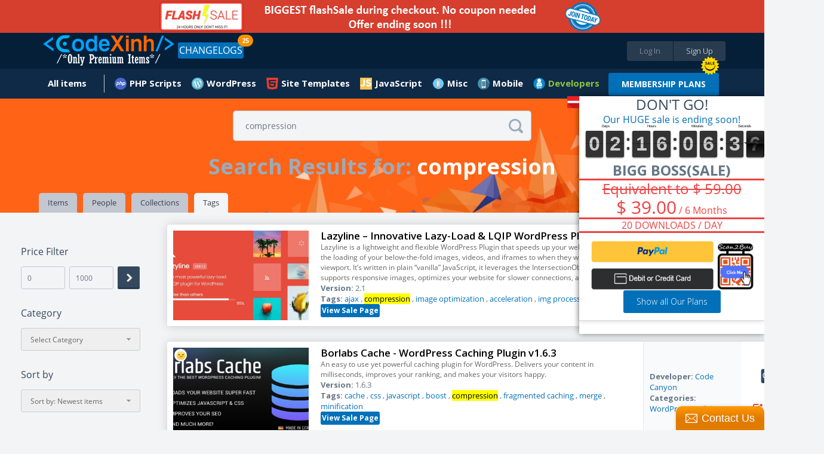

--- FILE ---
content_type: text/html;charset=UTF-8
request_url: https://www.codexinh.com/search/tag/?query=compression
body_size: 15973
content:
<!doctype html>
<html xmlns:fb="https://www.facebook.com/2008/fbml">
	<head>
		<meta charset="utf-8" />
        <meta name="viewport" content="width=device-width, height=device-height, initial-scale=1.0, maximum-scale=1.0, target-densityDpi=device-dpi, user-scalable=no">
		<base href="https://www.codexinh.com/">
		
				<link rel="icon" href="https://www.codexinh.com/uploads/data/images/favicon.png" type="image/x-icon" alt="CodeXinh">
				
		<link href="https://fonts.googleapis.com/css?family=Lato:400,400italic,700,700italic,900,900italic" rel="stylesheet" type="text/css" />
		<link href="https://www.codexinh.com/assets/css/main.css" rel="stylesheet" type="text/css" />
		<link href="https://www.codexinh.com/assets/js/jquery-mentions/jquery.mentionsInput.css" rel="stylesheet" type="text/css" />
		<link href="https://www.codexinh.com/assets/CLEditor/jquery.cleditor.css" rel="stylesheet" type="text/css" />

						<script type="text/javascript">
			var current_route = 'tag-search-index';
						var browserDetect = {
				isMobile: false,
				isTablet: false,
				isDesktop: true			};
		</script>
		<script type="text/javascript" src="https://www.codexinh.com/i18/js?1"></script>
		<script type="text/javascript" src="https://www.codexinh.com/assets/js/combine.min.js"></script>
        <script src="https://www.paypal.com/sdk/js?client-id=Afdo0QRuBgV4oI0hEvJfzXz732DrLYptHAO7yhUvogdh1_odfWG9nQHh-rz53PWFZU5ELS55eHUsgSV_&vault=true&intent=subscription" data-sdk-integration-source="button-factory"></script>
				
		<link rel="stylesheet" type="text/css" href="/cache/assets/f04c7b7d/css/poweruser.main.css" />
<link rel="stylesheet" type="text/css" href="/cache/assets/cb545924/css/jRating.jquery.css" />
<link rel="stylesheet" type="text/css" href="/cache/assets/cb545924/css/storerating.main.css" />
<link rel="stylesheet" type="text/css" href="/cache/assets/7065b05/css/jquery.nstSlider.css" />
<link rel="stylesheet" type="text/css" href="/cache/assets/7065b05/css/pricefilter.main.css" />
<script type="text/javascript" src="/cache/assets/f04c7b7d/js/main.js"></script>
<script type="text/javascript" src="/cache/assets/cb545924/js/jRating.jquery.min.js"></script>
<script type="text/javascript" src="/cache/assets/7065b05/js/jquery.nstSlider.js"></script>
<script type="text/javascript">
/*<![CDATA[*/
    		(function(i,s,o,g,r,a,m){i['GoogleAnalyticsObject']=r;i[r]=i[r]||function(){
    		(i[r].q=i[r].q||[]).push(arguments)},i[r].l=1*new Date();a=s.createElement(o),
    		m=s.getElementsByTagName(o)[0];a.async=1;a.src=g;m.parentNode.insertBefore(a,m)
    		})(window,document,'script','//www.google-analytics.com/analytics.js','ga');
    		
    		ga('create', 'UA-47490000-10', 'auto');
    		ga('send', 'pageview');
    		
    	
/*]]>*/
</script>
<title>CodeXinh | Download Ultimate PHP GPL Scripts, Code, Plugin, Theme and more.</title>
<meta http-equiv="X-Frame-Options" content="script-src 'self' 'unsafe-eval' 'unsafe-inline'; object-src 'self'; style-src 'self' 'unsafe-inline'; media-src *">
<meta name="description" content="CodeXinh | Download, buy & sell Ultimate collection of top-rated GPL PHP scripts, web applications, app templates, themes, plugins, graphics and more by CodeXinh.">
<meta name="keywords" content="Download GPL php scripts, php, javascript, app templates, app source code, themes, templates, plugins, graphics, wordpress, prestashop, magento, logo templates, android app templates, iOS app templates, unity source code, woocommerce, marketplace, buy, sell">
<meta property="og:image" itemprop="thumbnailUrl" content="https://codexinh.com/uploads/data/images/fb.png" />
<link rel="canonical" href="https://codexinh.com/" />           
<meta name="dc.publisher" content="CodeXinh" />
<meta name="dc.rights.copyright" content="CodeXinh" />
<meta name="dc.creator.name" content="CodeXinh" />
<meta name="dc.creator.email" content="info@codexinh.com" />
<meta name="dc.identifier" content="https://codexinh.com/" />
<meta name="copyright" content="CodeXinh" />
<meta name="author" content="CodeXinh" />
<meta property="og:image:secure_url" content="https://codexinh.com/uploads/data/images/fb.png" />  
<link rel="image_src" href="https://codexinh.com/uploads/data/images/fb.png">
<!--
<link rel="image_src" href="uploads/data/images/logo.png">
 -->

<script type="application/ld+json">
{
    "@context": "http://schema.org",
    "@type": "WebSite",
    "name": "CodeXinh",
    "url": "https://codexinh.com/",
    "potentialAction": {
        "@type": "SearchAction",
        "target": "https://www.codexinh.com/search/?query={query}",
        "query-input": "required name=query"
    }
}
</script>
		
				
			</head>
	
	<body class="pad-1 body-tag-search" id="body-top">

    	
        <div class="site-wrapper">
		    
<!-- HEADER // START -->
<div class="container responsive-header event-header">
	<!-- PROMO CODES -->
<!--
<div class="container container-padding-lr-3 bg-color-11 responsive-content-lr" style="background-color: #c0392b;">
	<div class="container container-size-1 container-padding-tb-1 color-5">
		<div class="table-grid tcenter">
			<div class="table-grid-cell">
				<span class="semibold" style="color: white;">Today we fixed error "your account have been logged" when download items in download page. So sorry everyone!</span>
			</div>
		</div>
	</div>
</div>
-->
<!--
<div class="container container-padding-lr-3 bg-color-11 responsive-content-lr promo-codes">
	<div class="container container-size-1 container-padding-tb-1 color-5">
		<div class="table-grid tcenter">
			<div class="table-grid-cell">
				<a href="/lastupdated/"><span class="semibold">Use Promo Code <strong>"CM2017"</strong>. Sale off 30% all your order</span></a>
				&nbsp;
				<a class="button button-offer" href="/lastupdated/">Grab The Deal - Ends Soon!</a>
			</div>
		</div>
	</div>
</div>
-->

<div class="container container-padding-lr-3 bg-color-10 responsive-content-lr promo-codes">
	<div class="container container-size-1 color-5">
		<div class="table-grid tcenter">
			<div class="table-grid-cell">
				<a target="_self" href="/subscription/"><span class="semibold"><img alt="Sale Off" src="/uploads/data/images/flash-save-biggest.png" style="width:100%; max-width:800px"></span></a>
			</div>
		</div>
	</div>
</div>

<!--
<div class="container container-padding-lr-3 bg-color-10 responsive-content-lr promo-codes">
	<div class="container container-size-1 color-5">
		<div class="table-grid tcenter">
			<div class="table-grid-cell">
				<a class="event-popup" href="/cart/quicksubscription?popup=true">LIFETIME Membership's openned. It only appears a few times during the year. Ended soon</a>
			</div>
		</div>
	</div>
</div>
-->
<!--
<div class="container container-padding-lr-3 bg-color-10 responsive-content-lr promo-codes">
	<div class="container container-size-1 color-5">
		<div class="table-grid tcenter">
			<div class="table-grid-cell">
				<a href="/subscription-free-trial/">
					Try Before You Buy
					FREE
					For 30 Days, Access to "Site Templates" Category (400+ products)
				</a>
			</div>
		</div>
	</div>
</div>
-->
<!--
<div class="container container-padding-lr-3 bg-color-10 responsive-content-lr promo-codes">
	<div class="container container-size-1 color-5">
		<div class="table-grid tcenter">
			<div class="table-grid-cell">
				<a href="/subscription/">10-Year Birthday Special - Huge Sale on All Premium Access! Lifetime just $199 🎉, 🎂, 🎁</a>
			</div>
		</div>
	</div>
</div>
-->
	<div class="container container-padding-lr-5 bg-color-1 header-inside-1">
	<div class="container container-size-1">
	<header class="clearfix">
		<p class="logo"><a href="https://www.codexinh.com/"><img src="https://www.codexinh.com/uploads/data/images/logo.png" alt="CodeXinh"></a></p>

				<!-- BEFORE LOGIN -->
		<ul class="list-28">
			<li><a class="button button-type-1 button-color-10 button-size-7 fill event-popup" href="https://www.codexinh.com/user/login/0/?popup=true&next=https://www.codexinh.com/search/tag/?query=compression">Log In</a></li>
			<li><a class="button button-type-1 button-color-11 button-size-7 fill event-popup" href="https://www.codexinh.com/user/register/0/?popup=true">Sign Up</a></li>
		</ul>
				<!-- AFTER LOGIN -->

				<ul class="list-23 fleft">
            <li>
                <a href="https://www.codexinh.com/lastupdated/" class="button button-type-1 button-color-5">CHANGELOGS</a>
				                <span class="header-notification count_updates">25</span>
                            </li>
        </ul>
        
		<ul class="list-38">
				<li class="color-19">
				</li>
       <!--
        <li>
        	<a href="https://www.codexinh.com/lastupdated/">ChangeLogs</a>
                        <span class="header-notification count_updates">25</span>
                    </li>-->
		</ul>
	</header>
	</div>
	</div>

	<div class="container container-padding-lr-5 bg-color-1 header-inside-2">
		<div class="container container-size-1">
		
		<!-- AFTER LOGIN -->
		<ul class="list-22 clearfix">
							
					<li >
						<a href="https://www.codexinh.com/newest/" class="icon-wrapper">
							<span class="icon icon-type-3 "></span>
							<span>All items</span>
						</a>

						
						
							<div class="dropdown arrow-top-left">
								<div class="dropdown-wrapper">
									<div class="list-items-wrapper">
										<ul>

																																																	<li ><a href="https://www.codexinh.com/lastupdated/">Last updated</a></li>

																																																													<li ><a href="https://www.codexinh.com/nulleditems/">Nulled items</a></li>

																																																													<li ><a href="https://www.codexinh.com/newest/">New Products</a></li>

																																																													<li ><a href="https://www.codexinh.com/sellitems/">Ultimate items</a></li>

																																																													<li ><a href="https://www.codexinh.com/mostdownloaded/">Most downloaded</a></li>

																																																													<li ><a href="https://www.codexinh.com/popular/">Popular Products</a></li>

																																																													<li ><a href="https://www.codexinh.com/freeitems/">Free items</a></li>

																																																													<li ><a href="https://www.codexinh.com/store/top-sell/">Best Sellers</a></li>

																							
										</ul>
									</div>
								</div>
							</div>

											</li>

											
					            <li>
    <a  href="https://www.codexinh.com/category/205/PHP-Scripts" class="mn-header-icon" style="background-image:url(/uploads/data/images/marketplace/php.png")>PHP Scripts</a><div class="dropdown arrow-top-left">
    <div class="dropdown-wrapper">
        <div class="list-items-wrapper">
            <ul>
                                                <li><a href="https://www.codexinh.com/category/206/Add-ons">Add-ons</a></li>
                                                <li><a href="https://www.codexinh.com/category/207/Calendars">Calendars</a></li>
                                                <li><a href="https://www.codexinh.com/category/208/Countdowns">Countdowns</a></li>
                                                <li><a href="https://www.codexinh.com/category/209/Forms">Forms</a></li>
                                                <li><a href="https://www.codexinh.com/category/210/Help-and-Support-Tools">Help and Support Tools</a></li>
                                                <li><a href="https://www.codexinh.com/category/211/Images-and-Media">Images and Media</a></li>
                                                <li><a href="https://www.codexinh.com/category/212/Loaders-and-Uploaders">Loaders and Uploaders</a></li>
                                                <li><a href="https://www.codexinh.com/category/219/Miscellaneous">Miscellaneous</a></li>
                                                <li><a href="https://www.codexinh.com/category/213/Polls">Polls</a></li>
                                                <li><a href="https://www.codexinh.com/category/215/Ratings-and-Charts">Ratings and Charts</a></li>
                                                <li><a href="https://www.codexinh.com/category/216/Search">Search</a></li>
                                                <li><a href="https://www.codexinh.com/category/217/Shopping-Carts">Shopping Carts</a></li>
                                                <li><a href="https://www.codexinh.com/category/218/Social-Networking">Social Networking</a></li>
                                                <li><a href="https://www.codexinh.com/category/238/Database-Abstractions">Database Abstractions</a></li>
                                                <li><a href="https://www.codexinh.com/category/214/Project-Management-Tools">Project Management Tools</a></li>
                            </ul>
        </div>
    </div>
</div>
</li>
            <li>
    <a  href="https://www.codexinh.com/category/17/WordPress" class="mn-header-icon" style="background-image:url(/uploads/data/images/marketplace/wp.png")>WordPress</a><div class="dropdown arrow-top-left">
    <div class="dropdown-wrapper">
        <div class="list-items-wrapper">
            <ul>
                                                <li><a href="https://www.codexinh.com/category/61/Blog-Magazine">Blog / Magazine</a><div class="dropdown arrow-top-left">
    <div class="dropdown-wrapper">
        <div class="list-items-wrapper">
            <ul>
                                                <li><a href="https://www.codexinh.com/category/70/Personal">Personal</a></li>
                                                <li><a href="https://www.codexinh.com/category/71/News-Editorial">News / Editorial</a></li>
                            </ul>
        </div>
    </div>
</div>
</li>
                                                <li><a href="https://www.codexinh.com/category/62/Creative">Creative</a><div class="dropdown arrow-top-left">
    <div class="dropdown-wrapper">
        <div class="list-items-wrapper">
            <ul>
                                                <li><a href="https://www.codexinh.com/category/72/Portfolio">Portfolio</a></li>
                                                <li><a href="https://www.codexinh.com/category/73/Photography">Photography</a></li>
                                                <li><a href="https://www.codexinh.com/category/74/Art">Art</a></li>
                                                <li><a href="https://www.codexinh.com/category/75/Experimental">Experimental</a></li>
                            </ul>
        </div>
    </div>
</div>
</li>
                                                <li><a href="https://www.codexinh.com/category/63/Corporate">Corporate</a><div class="dropdown arrow-top-left">
    <div class="dropdown-wrapper">
        <div class="list-items-wrapper">
            <ul>
                                                <li><a href="https://www.codexinh.com/category/77/Business">Business</a></li>
                                                <li><a href="https://www.codexinh.com/category/78/Marketing">Marketing</a></li>
                                                <li><a href="https://www.codexinh.com/category/79/Government">Government</a></li>
                            </ul>
        </div>
    </div>
</div>
</li>
                                                <li><a href="https://www.codexinh.com/category/64/Retail">Retail</a><div class="dropdown arrow-top-left">
    <div class="dropdown-wrapper">
        <div class="list-items-wrapper">
            <ul>
                                                <li><a href="https://www.codexinh.com/category/80/Fashion">Fashion</a></li>
                                                <li><a href="https://www.codexinh.com/category/81/Health-andamp-Beauty">Health &amp; Beauty</a></li>
                                                <li><a href="https://www.codexinh.com/category/82/Shopping">Shopping</a></li>
                                                <li><a href="https://www.codexinh.com/category/83/Travel">Travel</a></li>
                                                <li><a href="https://www.codexinh.com/category/84/Food">Food</a></li>
                                                <li><a href="https://www.codexinh.com/category/85/Children">Children</a></li>
                            </ul>
        </div>
    </div>
</div>
</li>
                                                <li><a href="https://www.codexinh.com/category/65/Technology">Technology</a><div class="dropdown arrow-top-left">
    <div class="dropdown-wrapper">
        <div class="list-items-wrapper">
            <ul>
                                                <li><a href="https://www.codexinh.com/category/86/Hosting">Hosting</a></li>
                                                <li><a href="https://www.codexinh.com/category/87/Electronics">Electronics</a></li>
                                                <li><a href="https://www.codexinh.com/category/88/Software">Software</a></li>
                                                <li><a href="https://www.codexinh.com/category/89/Computer">Computer</a></li>
                            </ul>
        </div>
    </div>
</div>
</li>
                                                <li><a href="https://www.codexinh.com/category/66/Nonprofit">Nonprofit</a><div class="dropdown arrow-top-left">
    <div class="dropdown-wrapper">
        <div class="list-items-wrapper">
            <ul>
                                                <li><a href="https://www.codexinh.com/category/90/Churches">Churches</a></li>
                                                <li><a href="https://www.codexinh.com/category/91/New-Age">New Age</a></li>
                                                <li><a href="https://www.codexinh.com/category/92/Charity">Charity</a></li>
                                                <li><a href="https://www.codexinh.com/category/93/Environmental">Environmental</a></li>
                                                <li><a href="https://www.codexinh.com/category/94/Political">Political</a></li>
                                                <li><a href="https://www.codexinh.com/category/95/Activism">Activism</a></li>
                            </ul>
        </div>
    </div>
</div>
</li>
                                                <li><a href="https://www.codexinh.com/category/67/Entertainment">Entertainment</a><div class="dropdown arrow-top-left">
    <div class="dropdown-wrapper">
        <div class="list-items-wrapper">
            <ul>
                                                <li><a href="https://www.codexinh.com/category/96/Nightlife">Nightlife</a></li>
                                                <li><a href="https://www.codexinh.com/category/97/Restaurants-andamp-Cafes">Restaurants &amp; Cafes</a></li>
                                                <li><a href="https://www.codexinh.com/category/98/Events">Events</a></li>
                                                <li><a href="https://www.codexinh.com/category/99/Film-andamp-TV">Film &amp; TV</a></li>
                                                <li><a href="https://www.codexinh.com/category/100/Celebrity-Gossip">Celebrity / Gossip</a></li>
                            </ul>
        </div>
    </div>
</div>
</li>
                                                <li><a href="https://www.codexinh.com/category/68/Miscellaneous">Miscellaneous</a></li>
                                                <li><a href="https://www.codexinh.com/category/226/Add-on">Add-on</a></li>
                                                <li><a href="https://www.codexinh.com/category/237/Advertising">Advertising</a></li>
                                                <li><a href="https://www.codexinh.com/category/235/Calendars">Calendars</a></li>
                                                <li><a href="https://www.codexinh.com/category/225/eCommerce">eCommerce</a><div class="dropdown arrow-top-left">
    <div class="dropdown-wrapper">
        <div class="list-items-wrapper">
            <ul>
                                                <li><a href="https://www.codexinh.com/category/246/WooCommerce">WooCommerce</a></li>
                            </ul>
        </div>
    </div>
</div>
</li>
                                                <li><a href="https://www.codexinh.com/category/247/Education">Education</a></li>
                                                <li><a href="https://www.codexinh.com/category/240/Forms">Forms</a></li>
                                                <li><a href="https://www.codexinh.com/category/236/Galleries">Galleries</a></li>
                                                <li><a href="https://www.codexinh.com/category/239/Interface-Elements">Interface Elements</a></li>
                                                <li><a href="https://www.codexinh.com/category/245/Media">Media</a></li>
                                                <li><a href="https://www.codexinh.com/category/69/Mobile">Mobile</a></li>
                                                <li><a href="https://www.codexinh.com/category/232/Newsletters">Newsletters</a></li>
                                                <li><a href="https://www.codexinh.com/category/229/Plugin">Plugin</a></li>
                                                <li><a href="https://www.codexinh.com/category/241/SEO">SEO</a></li>
                                                <li><a href="https://www.codexinh.com/category/230/Social-Networking">Social Networking</a></li>
                                                <li><a href="https://www.codexinh.com/category/234/Utilities">Utilities</a></li>
                                                <li><a href="https://www.codexinh.com/category/231/Wp-Job-manager">Wp Job manager</a></li>
                            </ul>
        </div>
    </div>
</div>
</li>
            <li>
    <a  href="https://www.codexinh.com/category/12/Site-Templates" class="mn-header-icon" style="background-image:url(/uploads/data/images/marketplace/html5.png")>Site Templates</a><div class="dropdown arrow-top-left">
    <div class="dropdown-wrapper">
        <div class="list-items-wrapper">
            <ul>
                                                <li><a href="https://www.codexinh.com/category/14/Creative">Creative</a><div class="dropdown arrow-top-left">
    <div class="dropdown-wrapper">
        <div class="list-items-wrapper">
            <ul>
                                                <li><a href="https://www.codexinh.com/category/15/Portfolio">Portfolio</a></li>
                                                <li><a href="https://www.codexinh.com/category/16/Photography">Photography</a></li>
                                                <li><a href="https://www.codexinh.com/category/18/Art">Art</a></li>
                                                <li><a href="https://www.codexinh.com/category/19/Experimental">Experimental</a></li>
                            </ul>
        </div>
    </div>
</div>
</li>
                                                <li><a href="https://www.codexinh.com/category/20/Corporate">Corporate</a><div class="dropdown arrow-top-left">
    <div class="dropdown-wrapper">
        <div class="list-items-wrapper">
            <ul>
                                                <li><a href="https://www.codexinh.com/category/21/Business">Business</a></li>
                                                <li><a href="https://www.codexinh.com/category/22/Marketing">Marketing</a></li>
                                                <li><a href="https://www.codexinh.com/category/23/Government">Government</a></li>
                            </ul>
        </div>
    </div>
</div>
</li>
                                                <li><a href="https://www.codexinh.com/category/24/Retail">Retail</a><div class="dropdown arrow-top-left">
    <div class="dropdown-wrapper">
        <div class="list-items-wrapper">
            <ul>
                                                <li><a href="https://www.codexinh.com/category/25/Fashion">Fashion</a></li>
                                                <li><a href="https://www.codexinh.com/category/26/Health-andamp-Beauty">Health &amp; Beauty</a></li>
                                                <li><a href="https://www.codexinh.com/category/27/Shopping">Shopping</a></li>
                                                <li><a href="https://www.codexinh.com/category/28/Travel">Travel</a></li>
                                                <li><a href="https://www.codexinh.com/category/29/Food">Food</a></li>
                                                <li><a href="https://www.codexinh.com/category/30/Children">Children</a></li>
                            </ul>
        </div>
    </div>
</div>
</li>
                                                <li><a href="https://www.codexinh.com/category/31/Technology">Technology</a><div class="dropdown arrow-top-left">
    <div class="dropdown-wrapper">
        <div class="list-items-wrapper">
            <ul>
                                                <li><a href="https://www.codexinh.com/category/32/Hosting">Hosting</a></li>
                                                <li><a href="https://www.codexinh.com/category/33/Electronics">Electronics</a></li>
                                                <li><a href="https://www.codexinh.com/category/34/Software">Software</a></li>
                                                <li><a href="https://www.codexinh.com/category/35/Computer">Computer</a></li>
                            </ul>
        </div>
    </div>
</div>
</li>
                                                <li><a href="https://www.codexinh.com/category/36/Nonprofit">Nonprofit</a><div class="dropdown arrow-top-left">
    <div class="dropdown-wrapper">
        <div class="list-items-wrapper">
            <ul>
                                                <li><a href="https://www.codexinh.com/category/37/Churches">Churches</a></li>
                                                <li><a href="https://www.codexinh.com/category/38/New-Age">New Age</a></li>
                                                <li><a href="https://www.codexinh.com/category/39/Charity">Charity</a></li>
                                                <li><a href="https://www.codexinh.com/category/40/Environmental">Environmental</a></li>
                                                <li><a href="https://www.codexinh.com/category/41/Political">Political</a></li>
                                                <li><a href="https://www.codexinh.com/category/42/Activism">Activism</a></li>
                            </ul>
        </div>
    </div>
</div>
</li>
                                                <li><a href="https://www.codexinh.com/category/43/Entertainment">Entertainment</a><div class="dropdown arrow-top-left">
    <div class="dropdown-wrapper">
        <div class="list-items-wrapper">
            <ul>
                                                <li><a href="https://www.codexinh.com/category/44/Nightlife">Nightlife</a></li>
                                                <li><a href="https://www.codexinh.com/category/45/Restaurants-andamp-Cafes">Restaurants &amp; Cafes</a></li>
                                                <li><a href="https://www.codexinh.com/category/46/Events">Events</a></li>
                                                <li><a href="https://www.codexinh.com/category/47/Film-andamp-TV">Film &amp; TV</a></li>
                            </ul>
        </div>
    </div>
</div>
</li>
                                                <li><a href="https://www.codexinh.com/category/48/Personal">Personal</a><div class="dropdown arrow-top-left">
    <div class="dropdown-wrapper">
        <div class="list-items-wrapper">
            <ul>
                                                <li><a href="https://www.codexinh.com/category/49/Virtual-Business-Card">Virtual Business Card</a></li>
                                                <li><a href="https://www.codexinh.com/category/51/Social-Media-Home">Social Media Home</a></li>
                                                <li><a href="https://www.codexinh.com/category/52/Photo-Gallery">Photo Gallery</a></li>
                            </ul>
        </div>
    </div>
</div>
</li>
                                                <li><a href="https://www.codexinh.com/category/53/Speciality-Pages">Speciality Pages</a><div class="dropdown arrow-top-left">
    <div class="dropdown-wrapper">
        <div class="list-items-wrapper">
            <ul>
                                                <li><a href="https://www.codexinh.com/category/54/404-Pages">404 Pages</a></li>
                                                <li><a href="https://www.codexinh.com/category/55/Under-Construction">Under Construction</a></li>
                                                <li><a href="https://www.codexinh.com/category/56/Miscellaneous">Miscellaneous</a></li>
                                                <li><a href="https://www.codexinh.com/category/57/Resume-CV">Resume / CV</a></li>
                            </ul>
        </div>
    </div>
</div>
</li>
                                                <li><a href="https://www.codexinh.com/category/58/Admin-Skins">Admin Skins</a></li>
                                                <li><a href="https://www.codexinh.com/category/59/Miscellaneous">Miscellaneous</a></li>
                                                <li><a href="https://www.codexinh.com/category/60/Mobile">Mobile</a></li>
                            </ul>
        </div>
    </div>
</div>
</li>
            <li>
    <a  href="https://www.codexinh.com/category/227/JavaScript" class="mn-header-icon" style="background-image:url(/uploads/data/images/marketplace/js.png")>JavaScript</a><div class="dropdown arrow-top-left">
    <div class="dropdown-wrapper">
        <div class="list-items-wrapper">
            <ul>
                                                <li><a href="https://www.codexinh.com/category/228/Navigation">Navigation</a></li>
                            </ul>
        </div>
    </div>
</div>
</li>
            <li>
    <a  href="https://www.codexinh.com/category/193/Misc" class="mn-header-icon" style="background-image:url(/uploads/data/images/marketplace/misc.png")>Misc</a><div class="dropdown arrow-top-left">
    <div class="dropdown-wrapper">
        <div class="list-items-wrapper">
            <ul>
                                                <li><a href="https://www.codexinh.com/category/194/Shopify">Shopify</a></li>
                                                <li><a href="https://www.codexinh.com/category/195/Drupal">Drupal</a></li>
                                                <li><a href="https://www.codexinh.com/category/196/Blogger">Blogger</a></li>
                                                <li><a href="https://www.codexinh.com/category/197/Movable-Type">Movable Type</a></li>
                                                <li><a href="https://www.codexinh.com/category/198/ExpressionEngine">ExpressionEngine</a></li>
                                                <li><a href="https://www.codexinh.com/category/199/PhpBB">PhpBB</a></li>
                                                <li><a href="https://www.codexinh.com/category/200/Tumblr">Tumblr</a></li>
                                                <li><a href="https://www.codexinh.com/category/201/X-Cart">X-Cart</a></li>
                                                <li><a href="https://www.codexinh.com/category/202/Cube-Cart">Cube Cart</a></li>
                                                <li><a href="https://www.codexinh.com/category/203/osCommerce">osCommerce</a></li>
                                                <li><a href="https://www.codexinh.com/category/242/eCommerce">eCommerce</a><div class="dropdown arrow-top-left">
    <div class="dropdown-wrapper">
        <div class="list-items-wrapper">
            <ul>
                                                <li><a href="https://www.codexinh.com/category/243/PrestaShop">PrestaShop</a></li>
                            </ul>
        </div>
    </div>
</div>
</li>
                                                <li><a href="https://www.codexinh.com/category/204/Other">Other</a></li>
                                                <li><a href="https://www.codexinh.com/category/233/Woocommerce">Woocommerce</a></li>
                            </ul>
        </div>
    </div>
</div>
</li>
            <li>
    <a  href="https://www.codexinh.com/category/220/Mobile" class="mn-header-icon" style="background-image:url(/uploads/data/images/marketplace/mobile.png")>Mobile</a><div class="dropdown arrow-top-left">
    <div class="dropdown-wrapper">
        <div class="list-items-wrapper">
            <ul>
                                                <li><a href="https://www.codexinh.com/category/221/Android">Android</a></li>
                                                <li><a href="https://www.codexinh.com/category/222/iOS">iOS</a></li>
                                                <li><a href="https://www.codexinh.com/category/224/Native-Web">Native Web</a></li>
                                                <li><a href="https://www.codexinh.com/category/223/Windows-Phone">Windows Phone</a></li>
                            </ul>
        </div>
    </div>
</div>
</li>
    
							        <!--Developer Begin-->
        
<li>
    <a href="#" class="mn-header-icon bold" style="color: #8dc63f !important;background-image:url(/uploads/data/images/marketplace/developers.png")="">Developers</a>
    <div class="dropdown arrow-top-left">
        <div class="dropdown-wrapper">
            <div class="list-items-wrapper">
                <ul>
                	                    	<li>
                            <a href="https://www.codexinh.com/newest/?page=1&&pin_filter[attribute]=75">
                            	 My Theme Shop                            </a>
                        </li>
                                        	<li>
                            <a href="https://www.codexinh.com/newest/?page=1&&pin_filter[attribute]=100">
                            	Affiliate WP                            </a>
                        </li>
                                        	<li>
                            <a href="https://www.codexinh.com/newest/?page=1&&pin_filter[attribute]=184">
                            	ARForms                            </a>
                        </li>
                                        	<li>
                            <a href="https://www.codexinh.com/newest/?page=1&&pin_filter[attribute]=181">
                            	BuddyPress                            </a>
                        </li>
                                        	<li>
                            <a href="https://www.codexinh.com/newest/?page=1&&pin_filter[attribute]=71">
                            	Code Canyon                            </a>
                        </li>
                                        	<li>
                            <a href="https://www.codexinh.com/newest/?page=1&&pin_filter[attribute]=194">
                            	Directorist                            </a>
                        </li>
                                        	<li>
                            <a href="https://www.codexinh.com/newest/?page=1&&pin_filter[attribute]=135">
                            	Easy Digital Downloads                            </a>
                        </li>
                                        	<li>
                            <a href="https://www.codexinh.com/newest/?page=1&&pin_filter[attribute]=90">
                            	Elegant Themes                            </a>
                        </li>
                                        	<li>
                            <a href="https://www.codexinh.com/newest/?page=1&&pin_filter[attribute]=97">
                            	Gravity Forms                            </a>
                        </li>
                                        	<li>
                            <a href="https://www.codexinh.com/newest/?page=1&&pin_filter[attribute]=101">
                            	iThemes                            </a>
                        </li>
                                        	<li>
                            <a href="https://www.codexinh.com/newest/?page=1&&pin_filter[attribute]=180">
                            	Jetsloth                            </a>
                        </li>
                                        	<li>
                            <a href="https://www.codexinh.com/newest/?page=1&&pin_filter[attribute]=136">
                            	MainWP                            </a>
                        </li>
                                        	<li>
                            <a href="https://www.codexinh.com/newest/?page=1&&pin_filter[attribute]=183">
                            	MemberPress                            </a>
                        </li>
                                        	<li>
                            <a href="https://www.codexinh.com/newest/?page=1&&pin_filter[attribute]=185">
                            	Pie Register                            </a>
                        </li>
                                        	<li>
                            <a href="https://www.codexinh.com/newest/?page=1&&pin_filter[attribute]=187">
                            	Popup Builder                            </a>
                        </li>
                                        	<li>
                            <a href="https://www.codexinh.com/newest/?page=1&&pin_filter[attribute]=140">
                            	Restrict Content Pro                            </a>
                        </li>
                                        	<li>
                            <a href="https://www.codexinh.com/newest/?page=1&&pin_filter[attribute]=134">
                            	The Events Calendar                            </a>
                        </li>
                                        	<li>
                            <a href="https://www.codexinh.com/newest/?page=1&&pin_filter[attribute]=70">
                            	Theme Forest                            </a>
                        </li>
                                        	<li>
                            <a href="https://www.codexinh.com/newest/?page=1&&pin_filter[attribute]=188">
                            	Thimpress                            </a>
                        </li>
                                        	<li>
                            <a href="https://www.codexinh.com/newest/?page=1&&pin_filter[attribute]=72">
                            	Thrive Themes/Plugins                            </a>
                        </li>
                                        	<li>
                            <a href="https://www.codexinh.com/newest/?page=1&&pin_filter[attribute]=131">
                            	Ultimate Member                            </a>
                        </li>
                                        	<li>
                            <a href="https://www.codexinh.com/newest/?page=1&&pin_filter[attribute]=182">
                            	WP OnlineSupport                            </a>
                        </li>
                                        	<li>
                            <a href="https://www.codexinh.com/newest/?page=1&&pin_filter[attribute]=88">
                            	Yith Themes/Plugins                            </a>
                        </li>
                                        	<li>
                            <a href="https://www.codexinh.com/newest/?page=1&&pin_filter[attribute]=92">
                            	Yoast Seo                            </a>
                        </li>
                                        	<li>
                            <a href="/lastupdated/">
                            	More Developers...
                            </a>
                        </li>
                </ul>
            </div>
        </div>
	</div>
</li>
<span class="hot_news"></span>
<a class="button button-type-1 button-color-5 button-size-3 bold" style="margin-top: 7px;" href="https://www.codexinh.com/subscription/" style="">MEMBERSHIP PLANS</a>
 
        <!--End developer-->
		</ul>
		</div>
	</div>
</div>
<!-- HEADER // END -->
<!--added by Jason-->

<!--End-->

<div class="container bg-color-13 nn-cover">
	<div class="container container-size-1 no-height">
		<form action="https://www.codexinh.com/search/tag/?query=" method="get" class="field-icon field-icon-position-2 event-search-form">
	<input name="query" type="text" data-item-height="67" data-visible-items="7" class="field field-color-1 field-size-1 radius-3 event-global-search" placeholder="Enter Keyword or Product Name" value="compression">
	<button class="icon icon-type-3 icon-64 event-global-search-loader"></button>
</form>

<script type="text/template" id="event-global-search-template">
	<li data-popup="${popup}" data-ac-data="${url}">
		<p class="avatar"><a href="${url}"><img alt="Icon" src="https://www.codexinh.com/assets/images/grey.gif" data-original="${thumb}" class="event-load-lazy-load" /></a></p>
		<p class="title-5 color-2"><a href="javascript:void(0)" class="color-2">${title}</a></p>
		<p class="text-3 color-3"><a href="javascript:void(0)" class="color-3">${description}</a></p>
		<p class="text-3 color-4 margin-top-5">
			<a href="javascript:void(0)" class="icon-wrapper color-4">
				<span class="icon icon-type-3 ${icon}"></span>
				<span>Found In: ${label}</span>
			</a>
		</p>
	</li>
</script>

<script type="text/template" id="event-global-search-no-results">
	<li data-ac-data="false" class="li-404">
		<p class="tittle-6 color-2">${title}</p>
		<p class="text-3 color-3">${description}</p>
	</li>
</script>

<script type="text/javascript">
	var search_direct = false;
	var search_original = '';
	var $loader = $(".event-global-search-loader");

	$(".event-global-search").off("onkeydown").on("keydown", function(e) {
		var code = e.which || e.keyCode || e.charCode || 0;

		if (code == 20 /* Caps lock */
		|| code == 16 /* Shift */
		|| code == 9 /* Tab */
		|| code == 27 /* Escape Key */
		|| code == 17 /* Control Key */
		|| code == 91 /* Windows Command Key */
		|| code == 19 /* Pause Break */
		|| code == 18 /* Alt Key */
		|| code == 93 /* Right Click Point Key */
		|| (code >= 35 && code <= 40) /* Home, End, Arrow Keys */
		|| code == 45 /* Insert Key */
		|| (code >= 33 && code <= 34) /*Page Down, Page Up */
		|| (code >= 112 && code <= 123) /* F1 - F12 */
		|| (code >= 144 && code <= 145 )) /* Num Lock, Scroll Lock */
		return true;

		search_direct = 13 === code;
		search_original = $(this).val();

		App.addLoader($loader);

		if(search_direct && 2 <= search_original.length)
		{
			App.removeLoader($loader);
			return window.location = $(this).closest('form').attr('action').split('?')[0] + "?query=" + search_original;
		}
	}).autoComplete({
		ajax: "https://www.codexinh.com/search/hints",
        postData: {category_id: 0},
		//maxHeight: 138,
		maxHeight: 1000,
		backwardsCompatible: true,
		list: "global-search",
		//useCache: false,
		onRender: function(event, data, elements) {
			data.ul.empty().addClass("list-18 list-18-search");

			function escapeRegExp(str) {
				return str.replace(/[\-\[\]\/\{\}\(\)\*\+\?\.\\\^\$\|]/g, "\\$&");
			}

			App.removeLoader($loader);

			if(!data.list || !data.list.length)
			{
				var template = $('#event-global-search-no-results').html();

				var empty = template.replace(new RegExp(escapeRegExp('${title}'), 'g'), "Nothing Found")
					.replace(new RegExp(escapeRegExp('${description}'), 'g'), "No results were found with this query.");

				data.ul.append($(empty));

				return;
			}

			$(data.list).each(function (i, item) {
				var template = $('#event-global-search-template').html();
				var thumb = null;

				if(!item || !item.id)
					return true;

				if(item.thumb)
					thumb = item.thumb.image;

				var result = template.replace(new RegExp(escapeRegExp('${id}'), 'g'), item.id)
					.replace(new RegExp(escapeRegExp('${title}'), 'g'), item.title)
					.replace(new RegExp(escapeRegExp('${description}'), 'g'), item.description)
					.replace(new RegExp(escapeRegExp('${thumb}'), 'g'), thumb)
					.replace(new RegExp(escapeRegExp('${url}'), 'g'), item.url)
					.replace(new RegExp(escapeRegExp('${popup}'), 'g'), item.popup)
					.replace(new RegExp(escapeRegExp('${icon}'), 'g'), item.icon)
					.replace(new RegExp(escapeRegExp('${label}'), 'g'), item.label);

                $result = $(result).data('result', item).data('ac-data', i);
				data.ul.append($result);

                $.data( $result, 'ac-data', item );
                $.data( $result, 'ac-index', i );

				//added 04/11/2019
				if(i == 0)
				{
					try{
					sear_sample(item);//call from sear simple page
					}
					catch(err){}
				}//end
			});

			data.ul.find('.event-load-lazy-load').LazyLoad();

			
			doHighlight();

            return data.ul.children('li');

			// data.ul.css("height", "200px").jScrollPane({
			// 	mouseWheelSpeed: 15,
			// 	horizontalGutter: 0
			// });
		},
		onSelect: function(value, li, ul, event) {
			App.removeLoader($loader);

			if(search_direct)
			{
				if(2 > search_original.length)
					return;

				return window.location = "https://www.codexinh.com/search/?query=" + search_original;
			}

			$(this).val("");

			if($(li).attr("data-ac-data"))
			{
                window.location = $(li).attr("data-ac-data");
				return false;
			}

            if(!value)
                return;

			window.location.href = value;
		},
		onHide: function() {
			App.removeLoader($loader);
		},
		onShow: function() {
			App.removeLoader($loader);
		}
	});

$('.event-search-form').submit(function() {
	var value = $('input[name=query]',this).val();

	App.removeLoader($loader);

	if(value.length < 2)
		return false;
});
</script>

<script type="text/javascript">
	//http://johannburkard.de/blog/programming/javascript/highlight-javascript-text-higlighting-jquery-plugin.html
	jQuery.fn.highlight=function(c){function e(b,c){var d=0;if(3==b.nodeType){var a=b.data.toUpperCase().indexOf(c),a=a-(b.data.substr(0,a).toUpperCase().length-b.data.substr(0,a).length);if(0<=a){d=document.createElement("span");d.className="highlight";a=b.splitText(a);a.splitText(c.length);var f=a.cloneNode(!0);d.appendChild(f);a.parentNode.replaceChild(d,a);d=1}}else if(1==b.nodeType&&b.childNodes&&!/(script|style)/i.test(b.tagName))for(a=0;a<b.childNodes.length;++a)a+=e(b.childNodes[a],c);return d} return this.length&&c&&c.length?this.each(function(){e(this,c.toUpperCase())}):this};jQuery.fn.removeHighlight=function(){return this.find("span.highlight").each(function(){this.parentNode.firstChild.nodeName;with(this.parentNode)replaceChild(this.firstChild,this),normalize()}).end()};

	function doHighlight()
	{
		var query  =$('[name="query"]').val(); 
		if(query.length > 0)
			$('.list-18-search').find('li').find('p:eq(1)').highlight(query);
	}
</script>		
<h3 class="title-1 color-5"><span class="color-3">Search Results for:</span> compression</h3>

<ul class="tab-links margin-top-30 clearfix">
			<li><a href="https://www.codexinh.com/search/?query=compression">Items</a></li>
				<li><a href="https://www.codexinh.com/search/user/?query=compression">People</a></li>
				<li><a href="https://www.codexinh.com/search/collection/?query=compression">Collections</a></li>
				<li><a href="https://www.codexinh.com/search/tag/?query=compression" class="active">Tags</a></li>
		</ul>

<script type="text/javascript">
	//http://johannburkard.de/blog/programming/javascript/highlight-javascript-text-higlighting-jquery-plugin.html
	jQuery.fn.highlight=function(c){function e(b,c){var d=0;if(3==b.nodeType){var a=b.data.toUpperCase().indexOf(c),a=a-(b.data.substr(0,a).toUpperCase().length-b.data.substr(0,a).length);if(0<=a){d=document.createElement("span");d.className="highlight";a=b.splitText(a);a.splitText(c.length);var f=a.cloneNode(!0);d.appendChild(f);a.parentNode.replaceChild(d,a);d=1}}else if(1==b.nodeType&&b.childNodes&&!/(script|style)/i.test(b.tagName))for(a=0;a<b.childNodes.length;++a)a+=e(b.childNodes[a],c);return d} return this.length&&c&&c.length?this.each(function(){e(this,c.toUpperCase())}):this};jQuery.fn.removeHighlight=function(){return this.find("span.highlight").each(function(){this.parentNode.firstChild.nodeName;with(this.parentNode)replaceChild(this.firstChild,this),normalize()}).end()};

	function doHighlight()
	{
		$('.container-items').highlight('compression');	}
	$(function(){
		//$('.container-items').highlight('a','b');
		//$('.container-items').highlight('b');
		
		})
</script>	</div>
</div>

<!-- WRAPPER - FOOTER HEIGHT // START -->
<div class="container container-padding-header container-padding-footer">

<!-- CONTENT // START -->
<div class="container container-padding-tb-6 padding-top-20 container-padding-lr-5 responsive-content">
<script src="/mereactions/js/mereactions.js.pagespeed.jm.iBgKYnnGOw.js" type="text/javascript"></script> 
<link rel="stylesheet" type="text/css" href="/mereactions/css/mereactions.css.pagespeed.ce.b2dXBtZM8p.css">
<!--mereactions library -- end-->  
<style>
    .t2aweb-event-item-grid table tbody tr td:nth-child(1) {
        width: 18%;
    }
</style>


<div class="event-item-grid t2aweb-event-item-grid">
<div class="container container-size-19">
	<!--added by Jason-->

<!--End-->
            <div class="container filters-container">
            <form action="" method="get" class="event-pin-filter-form">
                <ul class="list-4 clearfix">
                    <div class="Adv_Pinfilter Adv">
<!--added by Jason-->

<!--End-->
</div>

<li class="price-filter">
    <h3 class="title-3">Price Filter</h3>
    <div class="price-filter-holder">
        <div class="fleft column column-from">
            <input id="price_from" class="field field-color-1 field-size-1 fill" name="pin_filter[pricefilter.widget.filter][from]" type="text" value="0" placeholder="">
        </div>
        <div class="fleft column column-to">
            <input id="price_to" class="field field-color-1 field-size-1 fill" name="pin_filter[pricefilter.widget.filter][to]" type="text" value="1000" placeholder="">
        </div>
        <div class="fleft column column-search">
            <button type="button" class="icon icon-type-9 icon-64 event-price-search">Search</button>
        </div>
        <div class="clearfix"></div>
    </div>
    <script type="text/javascript">
        $('.event-price-search').off('.event-price-search').on('click.event-price-search', function() {
            $(this).closest('form').submit();
            return false;
        });
    </script>
</li>


<script type="text/javascript">
	$(function(){
    			$('#price_from').attr('placeholder',(new Number(0)).money_format(2,'.',',','$ ', ''));
				$('#price_to').attr('placeholder',(new Number(1000)).money_format(2,'.',',','$ ', ''));
		
		})
</script> 



<li>
	<h3 class="title-3">Category</h3>
    <select class="select-color-1 select-size-1 event-filtercategory-filter" name="pin_filter[filterbycategory.widget.filter]">
        <option value="">Select Category</option>
                    <option  value="17">WordPress</option>
            </select>
    	<script type="text/javascript">
        $('.event-filtercategory-filter').selectbox();
    </script>
</li>
<li>
	<h3 class="title-3">Sort by</h3>
    <select class="select-color-1 select-size-1 event-sortorder-filter" name="pin_filter[sortfilter.widget.filter]">
        <option value="">Sort by: Newest items</option>
                    <option  value="id-a">Sort by: Oldest items</option>
                    <option  value="bestsellers-d">Sort by: Best sellers</option>
                    <option  value="price-a">Sort by: Cheapest items</option>
                    <option  value="price-d">Sort by: Expensive items</option>
                    <option  value="title-a">Sort by: Title (a-z)</option>
                    <option  value="title-d">Sort by: Title (z-a)</option>
            </select>
	

	<script type="text/javascript">
        $('.event-sortorder-filter').selectbox();
		
		
		try{
			//SetPriceFilterClick();
			//SetupPriceFilter();
			InitColorFilterEvent();
			InitColorFilterData();
			
		}
		catch(err){
			//alert('cannot load price filter function');
		}
    </script>
	

</li><li class="event-attribute-filter attribute-filter">
	<h3 class="title-3 margin-top-20">Developed By</h3>
	<ul>
		<li>
		<a href="#" data-id="71" ><span class="fright color-15">2</span> Code Canyon</a>
	</li>
		</ul>
    <input class="event-attribute-input-filter" name="pin_filter[attribute]" type="hidden" value="">
    <script type="text/javascript">
        function inArray(val, array) {
            for( i in array) {
                if(parseInt(val) == parseInt(array[i])) {
                    return i;
                }
            }
            return -1;
        }
        $('.event-attribute-filter a').off('.event-attribute-filter').on('click.event-attribute-filter',function() {
            var id = parseInt($(this).data('id')),
                valString = $('.event-attribute-input-filter').val(),
                val = valString ? valString.split(':') : [];
            var checking = inArray(id, val);
            if(val && checking > -1) {
                delete(val[checking]);
                val.splice( checking, 1 );
            } else {
                val.push(id);
            }
            $('.event-attribute-input-filter').val(val.join(':'))
                .closest('form').submit();
            return false;
        });
    </script>
</li>
<li class="tag-filter">
    <h3 class="title-3 borderche">Most used tags</h3>
    <div class="tag-filter-holder">
        <p class="tags text-1 color-2 margin-top-15 event-tag-filter">
                            <a class="button button-type-1 button-color-13 button-size-1 " href="#" data-id="5075">compression (2)</a>
                            <a class="button button-type-1 button-color-13 button-size-1 " href="#" data-id="15784">acceleration (1)</a>
                            <a class="button button-type-1 button-color-13 button-size-1 " href="#" data-id="424">ajax (1)</a>
                            <a class="button button-type-1 button-color-13 button-size-1 " href="#" data-id="5074">boost (1)</a>
                            <a class="button button-type-1 button-color-13 button-size-1 " href="#" data-id="138">cache (1)</a>
                            <a class="button button-type-1 button-color-13 button-size-1 " href="#" data-id="511">css (1)</a>
                            <a class="button button-type-1 button-color-13 button-size-1 " href="#" data-id="5076">fragmented caching (1)</a>
                            <a class="button button-type-1 button-color-13 button-size-1 " href="#" data-id="7898">image optimization (1)</a>
                            <a class="button button-type-1 button-color-13 button-size-1 " href="#" data-id="15785">img processing (1)</a>
                            <a class="button button-type-1 button-color-13 button-size-1 " href="#" data-id="881">javascript (1)</a>
                    </p>
    </div>
    <input class="event-tag-input-filter" name="pin_filter[tag.widget.filter]" type="hidden" value="">
    <script type="text/javascript">
        function inArray(val, array) {
            for( i in array) {
                if(parseInt(val) == parseInt(array[i])) {
                    return i;
                }
            }
            return -1;
        }
        $('.event-tag-filter a').off('.event-tag-filter').on('click.event-tag-filter',function() {
            var id = parseInt($(this).data('id')),
                valString = $('.event-tag-input-filter').val(),
                val = valString ? valString.split(':') : [];
            var checking = inArray(id, val);
            if(val && checking > -1) {
                delete(val[checking]);
                val.splice( checking, 1 );
            } else {
                val.push(id);
            }
            $('.event-tag-input-filter').val(val.join(':'))
                .closest('form').submit();
            return false;
        });
    </script>
</li>                </ul>
            </form>
        </div>
        <div class="container container-items container-boxes">
                                        <table border="0" cellpadding="0" cellspacing="0" width="920">
                <tbody>
											                                            <tr class="" title="">
                        <td>
                            <div class="box event-box event-item event-item-8787"  data-pindat="{&quot;id&quot;:8787,&quot;views&quot;:&quot;92&quot;,&quot;downloads&quot;:2,&quot;comments&quot;:0,&quot;likes&quot;:0,&quot;description&quot;:&quot;Lazyline is a lightweight and flexible WordPress Plugin that speeds up your website by deferring the loading of your below-the-fold images, videos, and iframes to when they will enter the viewport. It\u2019s written in plain \u201cvanilla\u201d JavaScript, it leverages the IntersectionObserver API, supports responsive images, optimizes your website for slower connections, and can enable native lazy loading.&quot;,&quot;date&quot;:&quot;2024-05-27&quot;,&quot;images&quot;:{&quot;small&quot;:{&quot;image&quot;:&quot;https:\/\/image.codexinh.com\/codexinh\/pins\/common\/small\/evanto_t.png&quot;,&quot;width&quot;:100,&quot;height&quot;:100},&quot;medium&quot;:{&quot;image&quot;:&quot;https:\/\/image.codexinh.com\/codexinh\/pins\/common\/medium\/evanto_t.png&quot;,&quot;width&quot;:200,&quot;height&quot;:200}},&quot;covers&quot;:{&quot;small&quot;:{&quot;image&quot;:&quot;https:\/\/image.codexinh.com\/codexinh\/pins\/autoupload\/small\/66547ed3ebb56-27-05-2024-19-38.jpg&quot;,&quot;width&quot;:480,&quot;height&quot;:222},&quot;medium&quot;:{&quot;image&quot;:&quot;https:\/\/image.codexinh.com\/codexinh\/pins\/autoupload\/medium\/66547ed3ebb56-27-05-2024-19-38.jpg&quot;,&quot;width&quot;:750,&quot;height&quot;:358}},&quot;title&quot;:&quot;Lazyline \u2013 Innovative Lazy-Load &amp;amp; LQIP WordPress Plugin 2.1&quot;,&quot;price&quot;:&quot;$ 9.90&quot;,&quot;url&quot;:&quot;https:\/\/www.codexinh.com\/product\/8787\/Lazyline-%E2%80%93-Innovative-Lazy-Load-andamp-LQIP-WordPress-Plugin-2-1&quot;,&quot;user&quot;:{&quot;id&quot;:2,&quot;url&quot;:&quot;https:\/\/www.codexinh.com\/user\/sundragon&quot;,&quot;avatars&quot;:{&quot;small&quot;:{&quot;image&quot;:&quot;https:\/\/www.codexinh.com\/uploads\/users\/2016\/07\/small\/083c0f300fd8f963b662b30c3ded1363.png&quot;,&quot;width&quot;:60,&quot;height&quot;:60},&quot;medium&quot;:{&quot;image&quot;:&quot;https:\/\/www.codexinh.com\/uploads\/users\/2016\/07\/medium\/083c0f300fd8f963b662b30c3ded1363.png&quot;,&quot;width&quot;:90,&quot;height&quot;:90},&quot;big&quot;:{&quot;image&quot;:&quot;https:\/\/www.codexinh.com\/uploads\/users\/2016\/07\/big\/083c0f300fd8f963b662b30c3ded1363.png&quot;,&quot;width&quot;:200,&quot;height&quot;:200}},&quot;fullname&quot;:&quot;Jason Kim&quot;},&quot;category&quot;:{&quot;title&quot;:&quot;WordPress : Creative&quot;,&quot;image&quot;:&quot;\/uploads\/data\/images\/marketplace\/wp.png&quot;,&quot;url&quot;:&quot;https:\/\/www.codexinh.com\/category\/17\/WordPress&quot;},&quot;i18n&quot;:{&quot;by&quot;:&quot;by&quot;}}" style="margin-bottom:0px !important;">
                            	
								<div data-me-reactions-init='{"enable_count":false,"align":"__LEFT__","identifier":"8787","time_button_showreactions":"100","type":"__RESULTS__","ajax_url":"/mereactions/php/templates/default.php"}'></div>
                                <p class="featured-image">
                                    <a title="Lazyline – Innovative Lazy-Load &amp; LQIP WordPress Plugin 2.1" href="https://www.codexinh.com/product/8787/Lazyline-%E2%80%93-Innovative-Lazy-Load-andamp-LQIP-WordPress-Plugin-2-1" class="event-popup event-history">									

                                        <img alt="Lazyline – Innovative Lazy-Load &amp; LQIP WordPress Plugin 2.1"  src="assets/images/grey.gif" data-original="https://image.codexinh.com/codexinh/pins/autoupload/small/66547ed3ebb56-27-05-2024-19-38.jpg" class="event-load-lazy-load" style="border: 0px  ; width: 268; height: 128; margin: 0px;" height="150" width="268">

                                                                            </a>
                                </p>
                            </div>
                        </td>
                        <td valign="top">
                          <div>
                          	                            <a href="https://www.codexinh.com/product/8787/Lazyline-%E2%80%93-Innovative-Lazy-Load-andamp-LQIP-WordPress-Plugin-2-1" class='lastupdated_title'  style="font-size: 17px;font-weight: 600;">Lazyline – Innovative Lazy-Load &amp; LQIP WordPress Plugin 2.1</a>
                            
                            <br />
                            <font>Lazyline is a lightweight and flexible WordPress Plugin that speeds up your website by deferring the loading of your below-the-fold images, videos, and iframes to when they will enter the viewport. It’s written in plain “vanilla” JavaScript, it leverages the IntersectionObserver API, supports responsive images, optimizes your website for slower connections, and can enable...
                            </font>
                            </br>
                            <p class="text-1 color-2">
                            	<strong><label>Version: </label></strong>2.1                            </p>

                            
    <p class="text-1 color-2">
    	<strong><label>Tags: </label></strong>	
    	    	        <a class='tag_label' target="_blank" href="https://www.codexinh.com/search/tag/?query=ajax">ajax</a>
    	    	,         <a class='tag_label' target="_blank" href="https://www.codexinh.com/search/tag/?query=compression">compression</a>
    	    	,         <a class='tag_label' target="_blank" href="https://www.codexinh.com/search/tag/?query=image+optimization">image optimization</a>
    	    	,         <a class='tag_label' target="_blank" href="https://www.codexinh.com/search/tag/?query=acceleration">acceleration</a>
    	    	,         <a class='tag_label' target="_blank" href="https://www.codexinh.com/search/tag/?query=img+processing">img processing</a>
    	    </p>
      


                                                        <a target="_blank" class="button button-type-1 button-color-7" href="https://href.li/?https://codecanyon.net/item/lazyline-innovative-lazyload-lqip-wordpress-plugin/35468345?ref=duylinh0287"><strong  style="font-size: 12px;">View Sale Page</strong></a>
                            
                            
                          </div>
                        </td>

                        <td>
                            
                            
    <p class="text-1 color-2">
    	<strong><label>Developer: </label></strong>	
    	    	        <a class="tag_label" target="_blank" href="https://www.codexinh.com/newest/?page=1&&pin_filter[attribute]=71">Code Canyon</a>
    	    </p>
     
                            
                            
    <p class="text-1 color-2">
    	<strong><label>Categories: </label></strong>
    	    	        <a target="_blank" href="https://www.codexinh.com/category/17/WordPress">WordPress</a>
    	    	,         <a target="_blank" href="https://www.codexinh.com/category/62/Creative">Creative</a>
    	    </p>
     
                        </td>

                        <td style="text-align: center;">
							<center>
							                            
							          
                            <!--<a title="Join our club to download." class="event-popup o_download"  href="/user/login/0/?popup=true&next=https://www.codexinh.com/subscription/"></a> -->
                            <a class="event-popup o_download"  href="/cart/quicksubscription?popup=true"></a>
                                                                
							                            							</br>
                            </br>
                            <a title="Update date" class="active icon-wrapper" data-tab="pin_details"><span class="icon icon-type-3 icon-39"></span><span>May 27, 2024</span></a>
                            
                            </center>
                        </td>
                    </tr>
                    						                                            <tr class="" title="">
                        <td>
                            <div class="box event-box event-item event-item-2698"  data-pindat="{&quot;id&quot;:2698,&quot;views&quot;:&quot;105&quot;,&quot;downloads&quot;:79,&quot;comments&quot;:0,&quot;likes&quot;:1,&quot;description&quot;:&quot;An easy to use yet powerful caching plugin for WordPress. Delivers your content in milliseconds, improves your ranking, and makes your visitors happy.&quot;,&quot;date&quot;:&quot;2021-05-10&quot;,&quot;images&quot;:{&quot;small&quot;:{&quot;image&quot;:&quot;https:\/\/image.codexinh.com\/codexinh\/pins\/2017\/12\/small\/be446cac6c8d5ac3fa470d323b3da071.png&quot;,&quot;width&quot;:100,&quot;height&quot;:100},&quot;medium&quot;:{&quot;image&quot;:&quot;https:\/\/image.codexinh.com\/codexinh\/pins\/2017\/12\/medium\/be446cac6c8d5ac3fa470d323b3da071.png&quot;,&quot;width&quot;:200,&quot;height&quot;:200}},&quot;covers&quot;:{&quot;small&quot;:{&quot;image&quot;:&quot;https:\/\/image.codexinh.com\/codexinh\/pins\/2017\/12\/small\/d2fec2063f5e6e0a4cc5aae423dd111d.png&quot;,&quot;width&quot;:480,&quot;height&quot;:222},&quot;medium&quot;:{&quot;image&quot;:&quot;https:\/\/image.codexinh.com\/codexinh\/pins\/2017\/12\/medium\/d2fec2063f5e6e0a4cc5aae423dd111d.png&quot;,&quot;width&quot;:750,&quot;height&quot;:358}},&quot;title&quot;:&quot;Borlabs Cache - WordPress Caching Plugin v1.6.3&quot;,&quot;price&quot;:&quot;$ 8.90&quot;,&quot;url&quot;:&quot;https:\/\/www.codexinh.com\/product\/2698\/Borlabs-Cache-WordPress-Caching-Plugin-v1-6-3&quot;,&quot;user&quot;:{&quot;id&quot;:2,&quot;url&quot;:&quot;https:\/\/www.codexinh.com\/user\/sundragon&quot;,&quot;avatars&quot;:{&quot;small&quot;:{&quot;image&quot;:&quot;https:\/\/www.codexinh.com\/uploads\/users\/2016\/07\/small\/083c0f300fd8f963b662b30c3ded1363.png&quot;,&quot;width&quot;:60,&quot;height&quot;:60},&quot;medium&quot;:{&quot;image&quot;:&quot;https:\/\/www.codexinh.com\/uploads\/users\/2016\/07\/medium\/083c0f300fd8f963b662b30c3ded1363.png&quot;,&quot;width&quot;:90,&quot;height&quot;:90},&quot;big&quot;:{&quot;image&quot;:&quot;https:\/\/www.codexinh.com\/uploads\/users\/2016\/07\/big\/083c0f300fd8f963b662b30c3ded1363.png&quot;,&quot;width&quot;:200,&quot;height&quot;:200}},&quot;fullname&quot;:&quot;Jason Kim&quot;},&quot;category&quot;:{&quot;title&quot;:&quot;WordPress : Utilities&quot;,&quot;image&quot;:&quot;\/uploads\/data\/images\/marketplace\/wp.png&quot;,&quot;url&quot;:&quot;https:\/\/www.codexinh.com\/category\/17\/WordPress&quot;},&quot;i18n&quot;:{&quot;by&quot;:&quot;by&quot;}}" style="margin-bottom:0px !important;">
                            	
								<div data-me-reactions-init='{"enable_count":false,"align":"__LEFT__","identifier":"2698","time_button_showreactions":"100","type":"__RESULTS__","ajax_url":"/mereactions/php/templates/default.php"}'></div>
                                <p class="featured-image" style="background-color: #424153">
                                    <a title="Borlabs Cache - WordPress Caching Plugin v1.6.3" href="https://www.codexinh.com/product/2698/Borlabs-Cache-WordPress-Caching-Plugin-v1-6-3" class="event-popup event-history">									

                                        <img alt="Borlabs Cache - WordPress Caching Plugin v1.6.3"  style="background-color: #424153" src="assets/images/grey.gif" data-original="https://image.codexinh.com/codexinh/pins/2017/12/small/d2fec2063f5e6e0a4cc5aae423dd111d.png" class="event-load-lazy-load" style="border: 0px  ; width: 268; height: 128; margin: 0px;" height="150" width="268">

                                                                            </a>
                                </p>
                            </div>
                        </td>
                        <td valign="top">
                          <div>
                          	                            <a href="https://www.codexinh.com/product/2698/Borlabs-Cache-WordPress-Caching-Plugin-v1-6-3" class='lastupdated_title'  style="font-size: 17px;font-weight: 600;">Borlabs Cache - WordPress Caching Plugin v1.6.3</a>
                            
                            <br />
                            <font>An easy to use yet powerful caching plugin for WordPress. Delivers your content in milliseconds, improves your ranking, and makes your visitors happy.
                            </font>
                            </br>
                            <p class="text-1 color-2">
                            	<strong><label>Version: </label></strong>1.6.3                            </p>

                            
    <p class="text-1 color-2">
    	<strong><label>Tags: </label></strong>	
    	    	        <a class='tag_label' target="_blank" href="https://www.codexinh.com/search/tag/?query=cache">cache</a>
    	    	,         <a class='tag_label' target="_blank" href="https://www.codexinh.com/search/tag/?query=css">css</a>
    	    	,         <a class='tag_label' target="_blank" href="https://www.codexinh.com/search/tag/?query=javascript">javascript</a>
    	    	,         <a class='tag_label' target="_blank" href="https://www.codexinh.com/search/tag/?query=boost">boost</a>
    	    	,         <a class='tag_label' target="_blank" href="https://www.codexinh.com/search/tag/?query=compression">compression</a>
    	    	,         <a class='tag_label' target="_blank" href="https://www.codexinh.com/search/tag/?query=fragmented+caching">fragmented caching</a>
    	    	,         <a class='tag_label' target="_blank" href="https://www.codexinh.com/search/tag/?query=merge">merge</a>
    	    	,         <a class='tag_label' target="_blank" href="https://www.codexinh.com/search/tag/?query=minification">minification</a>
    	    </p>
      


                                                        <a target="_blank" class="button button-type-1 button-color-7" href="https://href.li/?https://codecanyon.net/item/borlabs-cache-wordpress-caching-plugin/20194541?ref=duylinh0287"><strong  style="font-size: 12px;">View Sale Page</strong></a>
                            
                            
                          </div>
                        </td>

                        <td>
                            
                            
    <p class="text-1 color-2">
    	<strong><label>Developer: </label></strong>	
    	    	        <a class="tag_label" target="_blank" href="https://www.codexinh.com/newest/?page=1&&pin_filter[attribute]=71">Code Canyon</a>
    	    </p>
     
                            
                            
    <p class="text-1 color-2">
    	<strong><label>Categories: </label></strong>
    	    	        <a target="_blank" href="https://www.codexinh.com/category/17/WordPress">WordPress</a>
    	    	,         <a target="_blank" href="https://www.codexinh.com/category/234/Utilities">Utilities</a>
    	    </p>
     
                        </td>

                        <td style="text-align: center;">
							<center>
							                            
							          
                            <!--<a title="Join our club to download." class="event-popup o_download"  href="/user/login/0/?popup=true&next=https://www.codexinh.com/subscription/"></a> -->
                            <a class="event-popup o_download"  href="/cart/quicksubscription?popup=true"></a>
                                                                
							                            							</br>
                            </br>
                            <a title="Update date" class="active icon-wrapper" data-tab="pin_details"><span class="icon icon-type-3 icon-39"></span><span>May 10, 2021</span></a>
                            
                            </center>
                        </td>
                    </tr>
                                    </tbody>
            </table>
            </div>
    
    <div class="clearfix"></div>
</div>



</div>
<script type="text/javascript">
	$(function(){
		try{doHighlight();}//call from application\themes\default\pin\widget\searchheader\searchheader.phtml
		catch(err){}
	});
</script></div>
<!-- CONTENT // END -->

</div>
<!-- WRAPPER - FOOTER HEIGHT // END -->

<!-- FOOTER // START -->
<footer>
    	<div class="container bg-color-4 responsive-padding-lr-1">
        <div class="container container-size-1">
            <div class="top-footer clearfix">
                <p class="logo-footer fleft"><a href="https://www.codexinh.com/"><img src="https://www.codexinh.com/uploads/data/images/logo.png" alt="CodeXinh"></a></p>
                <div class="fright">
                    <ul class="footer-list">
                        <li><span class="text-15">12,900</span> Total Marketplace Items</li>
                        <li><span class="text-15">37,897</span> Marketplace Members</li>
                    </ul>
                </div>
            </div>
            <div class="table-grid table-grid-cols-2-4-first table-grid-valign-top footer-hidden-part">
                <div class="table-grid-cell">
                    <div class="table-grid table-grid-valign-top table-grid-cols-2">
    <div class="table-grid-cell">
        <ul class="list-1">
                                            <li><a href="https://www.codexinh.com/page/30/Buyer-Protection">Buyer Protection</a></li>
                                                        <li><a href="https://www.codexinh.com/page/9/Contact-Us">Contact Us</a></li>
                                                        <li><a href="https://www.codexinh.com/page/2/Delete-Account">Delete Account</a></li>
                                                        <li><a href="https://www.codexinh.com/page/32/DMCA-Report">DMCA Report</a></li>
                                </ul>
    </div>
    <div class="table-grid-cell">
        <ul class="list-1">
                                            <li><a href="https://www.codexinh.com/page/31/Licenses-Policy">Licenses Policy</a></li>
                                                        <li><a href="https://www.codexinh.com/page/privacy_register/">Privacy Policy</a></li>
                                                        <li><a href="https://www.codexinh.com/page/subscribe_seller_user/">Subscribe for Seller</a></li>
                                                        <li><a href="https://www.codexinh.com/page/terms_register/">Terms of Service</a></li>
                                </ul>
    </div>
</div>
                </div>
                <a href="https://t.me/codexinh" class="text-13 color-15 table-grid-cell">
					<center><p class="text-1">JOIN US ON TELEGRAM</p>
					<img width="100" height="100" src="/uploads/data/images/tel.jpg" alt="JOIN US ON TELEGRAM"></center>
					<!--
                    <p class="text-1">Follow Us</p>
                                        <ul class="list-41">
                                                <li>
                            <a href="https://t.me/codexinh" target="_blank">
                                <span class="icon icon-type-20" style="background-image: url('uploads/data/social/facebook.png');"></span>
                            </a>
                        </li>
                                                <li>
                            <a href="https://t.me/codexinh" target="_blank">
                                <span class="icon icon-type-20" style="background-image: url('uploads/data/social/twitter.png');"></span>
                            </a>
                        </li>
                                                <li>
                            <a href="https://t.me/codexinh" target="_blank">
                                <span class="icon icon-type-20" style="background-image: url('uploads/data/social/youtube.png');"></span>
                            </a>
                        </li>
                                                <li>
                            <a href="https://t.me/codexinh" target="_blank">
                                <span class="icon icon-type-20" style="background-image: url('uploads/data/social/plus.png');"></span>
                            </a>
                        </li>
                                            </ul>
                    					-->
                </a>
            </div>
			<div class="copyright clearfix">
				<ul class="clearfix fright">
					<li><a  href="https://www.codexinh.com/page/2/Delete-Account">Delete Account</a></li>
					<li><a href="/product-updates">Products update</a></li>
				</ul>
									<p class="fleft"><a href="/" target="_blank" class="uppercase-none">©  Since 2016 - Powered by https://codexinh.com/</a></p>
								<ul class="clearfix fleft">
																		<li>
	<a href="https://www.codexinh.com/multilanguage/" class="icon-wrapper event-popup">
		<span class="icon icon-type-3 icon-bg-center" style="background-image: url(cms/images/flags/gb.png);">Icon</span>
		<span>English (UK)</span>
	</a>
</li>
																								<li>
	<a href="https://www.codexinh.com/multicurrency/" class="icon-wrapper event-popup">
		<span>U.S. Dollar</span> 
	</a>
</li>																								<li>
								<a href="https://www.codexinh.com/subscription/">Access Subscriptions</a>
							</li>
																								<li>
								<a href="https://www.codexinh.com/blog/0//">Blog</a>
							</li>
															</ul>
			</div>
		</div>
	</div>
</footer>
<!-- FOOTER // END -->
<div class="footer-widgets">

	
</div>
<a class="scrolltotop event-scrolltotop" href="#body-top">Scroll to Top</a>
<a id="btn_showwait" class="button button-type-1 button-color-7 button-size-3 fill event-popup" href="/assets/images/loaders/spinning-loader.svg" style="display:none;"></a>                              

<!--added by jason-->

<div id="fb-root"></div>

<script>(function(d, s, id) {

  var js, fjs = d.getElementsByTagName(s)[0];
  if (d.getElementById(id)) return;
  js = d.createElement(s); js.id = id;
  js.src = "//connect.facebook.net/vi_VN/sdk.js#xfbml=1&version=v2.7&appId=289363167854589";
  fjs.parentNode.insertBefore(js, fjs);
}(document, 'script', 'facebook-jssdk'));</script>


<!--onesignal-->
<!--
<script src="https://cdn.onesignal.com/sdks/OneSignalSDK.js" async=""></script>
<script>
  window.OneSignal = window.OneSignal || [];
  OneSignal.push(function() {
    OneSignal.init({
      appId: "40fa138c-b5fc-4eac-85b1-73eccea12fd8",
    });
  });
</script>
 -->
<!--end-->
 
<!--subscribe  end by jason-->
<script type="text/javascript" src="/Lib/codecheap.js"></script>
<!--<script type="text/javascript" src="/Lib/snow/snow2.js"></script>-->

<!-- Global site tag (gtag.js) - Google Analytics -->
<script async src="https://www.googletagmanager.com/gtag/js?id=UA-47490000-10"></script>
<script>
  window.dataLayer = window.dataLayer || [];
  function gtag(){dataLayer.push(arguments);}
  gtag('js', new Date());

  gtag('config', 'UA-47490000-10');
</script>

<!--
<script>
	var is_supscription_popup = '1';
	var supscription_cookie_name = 'subscription_cookie_popup';
	var time_to_show_popup=(60000*5) /*5 minutes*/;
	$(function(){
		if(is_supscription_popup == '1')
		{
			build_popup('supscription_popup',supscription_cookie_name,time_to_show_popup);
		}

	})
	function popup_action(action, ele_id) {
		if (action == 'subscription_popup_hide_and_not_show') {
			hide_popup(action,supscription_cookie_name);
		}
	}
</script>
-->
<!-- begin slide box -->
<div id="slidebox_subscription" class="slide-box hide-slide-box">
	<a id="show-btn" href="javascript:return;"><img alt="show pannel" class="slider_explend" src="/uploads/data/images/plus.png"></img></a>
	<a id="hide-btn" href="javascript:return;" style="display: none;"><img alt="hide pannel" class="slider_hide" src="/uploads/data/images/divi.png"></img></a>
	<div id="slidebox_content" >
		<!--dong ho sale off-->
<div class="container container-radius-1 container-shadow-1 bg-color-1">
    <div class="promotion tcenter">
		        <h3 class="title-1 color-5">DON'T GO!</h3>
        <a class="text-4">Our HUGE sale is ending soon!</a>
		<div class="tcenter">
			<div class="clock_586" style="zoom: 49%;"></div>
		</div>
			
    </div>
    <div class="container container-border-1-sub package-title">
        <h3 class="title-2 color-2 tcenter"><b>BIGG BOSS(SALE)</b></h3>
    </div>
    <div class="container container-border-1-sub tcenter">
        <div class="title-2">
            <strike class="color-1-sub">Equivalent to $ 59.00</strike>
        </div>
        <span class="text-6 color-1-sub">$ 39.00</span>
		
				<span class="text-4 color-1-sub"> / 6 Months</span>
		

    </div>
    <div class="container container-border-1-sub package-title">
        <center class="text-4 color-1-sub">
                       20 DOWNLOADS / DAY
        </center>
    </div>
        <div class="container tcenter quickpaypay">                     
        <ul class="list-25">
            <li style="padding: 12px 2px !important;">
                                                    <a class="" style="cursor: pointer;" onclick="showpopup('login-popup');">
                        <img alt="login to buy" width="275px" src="/uploads/data/images/login2buy.png"  />
                    </a>
                                <div class="tcenter"><a href="/subscription/" class="button button-type-1 button-color-5 button-size-3">Show all Our Plans</a></div>
            </li>					
        </ul>
    </div>
    
</div>


<script>
	function makeorder_quick(data, id){
		//$('.quickpaypay:eq(0)').text(JSON.stringify(data));
		
		
		var self = $('#data-id-'+id);
		App.addLoader($('#data-id-'+id));
		showpopup('show-wait');
		App._ajax({
			url: "https://www.codexinh.com/subscription/order",
			data: { id: id, act: 'subscribe', parent: 0,iscompleted:1,source_name:'quick_' + data.paymentSource,source_trans:data.orderID,source_subs:data.subscriptionID},
			type: 'POST',
			onSuccess: function(json) {
				alert('Your membership made, it will be active soon, thanks you');
				window.location = '/user/dashboard/subscriptions';
				//App.removeLoader(self);
				if(json.location) {
					
					
				} else if(json.error) {
					$('#content .container:first').append('<div class="notification notification-color-1">' + json.error + '<a class="button-close" href="javascript:void(0);">Close</a></div>');
				} else {
					console.log(json);
				}
			}
		});
		return false;
	};
</script>
<iframe id="iMessage" src="" style="width:0px; height:0px;"></iframe>
<!--dong ho sale off-->
<link rel="stylesheet" href="/Lib/countdown/flipclock.css">
<script src="/Lib/countdown/flipclock.js"></script>
<script type="text/javascript">
	var clock;
		$(document).ready(function() {
	
			// Grab the current date
			var currentDate = new Date('2026-01-27 01:53:25');
			// Set some date in the future. In this case, it's always Jan 1
			var futureDate  = new Date('2026-01-29 18:00:06');
			// Calculate the difference in seconds between the future and current date
			var diff = futureDate.getTime() / 1000 - currentDate.getTime() / 1000;
			
			if(diff <=0) return;
			//alert(currentDate+'--------'+futureDate);
			// Instantiate a coutdown FlipClock
			
			clock = $('.clock_586').FlipClock(diff, {
				clockFace: 'DailyCounter',
				countdown: true
			});
		});
</script>
<!--ket thuc dong ho sale off-->	</div>
</div>
<script>
	$(document).ready(function() {
		var location_current = window.location.href;
		if(location_current.indexOf('?autocreate')<=0){// auto create item
			var supscription_cookie_name = 'subscription_cookie_popup';
			init_slidebox(supscription_cookie_name,2000);
		}

	});
</script>

<!--end-->        </div>
		
	<script type="text/javascript">
/*<![CDATA[*/
jQuery(function($) {

// do something



// do something


$('.event-item-grid').bind('append', function(){
    $(this).find('img, .event-load-lazy-load').LazyLoad();
});

var cached_data;
function ajaxDataGet(page) {
    if($('.event-item-grid').size()) {
        $("html, body").animate({ scrollTop: $('.event-item-grid').offset().top-30 }, 200);
    }
    $.xhrPool.abortAll();
    var form_data = $('.event-item-grid .event-pin-filter-form').serialize(),
        filter_link = 'https://www.codexinh.com/search/tag/?query=compression';
    filter_link += (filter_link.indexOf('?') > -1 ? '&page=' : '?page=') + page;
    filter_link += '&' + form_data;

    cached_data = $('.event-item-grid').html();
    App.addLoader($('.event-item-grid .container-items').empty());
    App._ajax({
        'url' : '?widget=pin.widget.pagination&page=' + page,
        type: 'POST',
        data: ('options%5Bfilter%5D%5Bcallback%5D%5Bid%5D%5B0%5D=%5CTag%5CTag%3A%3AgetPinsByTag%28%22compression%22%29&options%5Bfilter%5D%5Bcallback%5D%5Bid%5D%5B1%5D=%5CStore%5CPurchasedStoreItem%3A%3AinStock%28FALSE%29&options%5BuseIndex%5D%5B0%5D=PRIMARY&options%5Bmodule%5D=search_pin&options%5Bmodule_controller%5D=pin_search&options%5B_mca%5D%5Bmodule%5D=tag&options%5B_mca%5D%5Bcontroller%5D=search&options%5B_mca%5D%5Baction%5D=index&' + form_data + '&static_link=https://www.codexinh.com/search/tag/?query=compression'),
        'onSuccess': function(json) {
            App.removeLoader('.event-item-grid .container-items');
            $('.event-item-grid').empty().append(json.result);
            History.pushState({link:filter_link}, document.title, filter_link);
            $('<div>').append(json.result).find("script").each(function(i) {
                try { eval($(this).text()); } catch(e) {}
            }).remove();
        },
        onError: function() {
            App.removeLoader('.event-item-grid .container-items');
            $('.event-item-grid').empty().append(cached_data);
            alert('Error loading data');
        }
    });
}

$(document).off('.get-items-data')
        .on('change.get-items-data', '.event-pin-filter-form input:not(:disabled), .event-pin-filter-form select, .event-pin-filter-form textarea', function() {
            ajaxDataGet(1);
        }).on('click.get-items-data', '.event-pagination-links a', function() {
            ajaxDataGet($(this).data('page'));
            return false;
        }).on('submit.get-items-data', '.event-pin-filter-form', function() {
            ajaxDataGet(1);
            return false;
        });


});
/*]]>*/
</script>
<script defer src="https://static.cloudflareinsights.com/beacon.min.js/vcd15cbe7772f49c399c6a5babf22c1241717689176015" integrity="sha512-ZpsOmlRQV6y907TI0dKBHq9Md29nnaEIPlkf84rnaERnq6zvWvPUqr2ft8M1aS28oN72PdrCzSjY4U6VaAw1EQ==" data-cf-beacon='{"version":"2024.11.0","token":"a6fb63275135474a9c6d99175e40e4e2","r":1,"server_timing":{"name":{"cfCacheStatus":true,"cfEdge":true,"cfExtPri":true,"cfL4":true,"cfOrigin":true,"cfSpeedBrain":true},"location_startswith":null}}' crossorigin="anonymous"></script>
</body>
</html>

--- FILE ---
content_type: text/html; charset=UTF-8
request_url: https://www.codexinh.com/mereactions/php/templates/default.php
body_size: -149
content:
{"reactions":{"Angry":"https:\/\/image.codexinh.com\/twemoji2\/angry.gif","Sad":"https:\/\/image.codexinh.com\/twemoji2\/sad.gif","Unlike":"https:\/\/image.codexinh.com\/twemoji2\/unlike.gif","Haha":"https:\/\/image.codexinh.com\/twemoji2\/haha.gif","Wow":"https:\/\/image.codexinh.com\/twemoji2\/wo.gif","Love":"https:\/\/image.codexinh.com\/twemoji2\/love.gif","Like":"https:\/\/image.codexinh.com\/twemoji2\/like.gif"},"post_reactions":[{"count":"1","post_id":"819","post_identifier":"2698","user_identifier":"76.81.29.162","reaction":"Wow","timestamp":"1592492668"}],"user_reaction":[]}